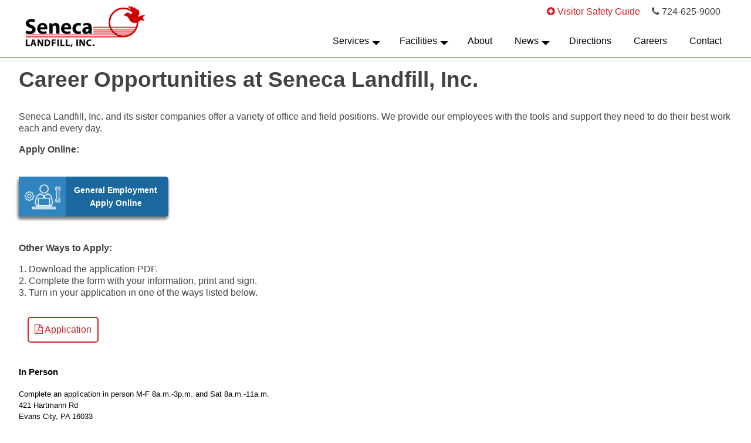

--- FILE ---
content_type: text/html; charset=utf-8
request_url: https://www.senecalandfill.com/careers-at-seneca-landfill?jobid=1108&siteid=6
body_size: 9778
content:

<!DOCTYPE html>
<html lang="en" xmlns="http://www.w3.org/1999/xhtml">
<head>
	<script>
		window.DEBUG = true;
	</script>
	<meta http-equiv="X-UA-Compatible" content="IE=Edge" /><meta name="viewport" content="width=device-width, initial-scale=1.0, user-scalable=yes" /><title>
	Career Opportunities at Seneca Landfill, Inc.
</title><link rel="shortcut icon" href="/images/slf/slf_favicon.ico" /><link rel="stylesheet" href="https://cdnjs.cloudflare.com/ajax/libs/font-awesome/4.5.0/css/font-awesome.min.css" />
<style>@font-face {font-family: 'lmui-icon';src: url('https://images.listingmanager.com/fonts/fa5-micro-normal/fa5-micro-normal.eot?87680067');src: url('https://images.listingmanager.com/fonts/fa5-micro-normal/fa5-micro-normal.eot?87680067#iefix') format('embedded-opentype'), url('https://images.listingmanager.com/fonts/fa5-micro-normal/fa5-micro-normal.woff2?87680067') format('woff2'), url('https://images.listingmanager.com/fonts/fa5-micro-normal/fa5-micro-normal.woff?87680067') format('woff'), url('https://images.listingmanager.com/fonts/fa5-micro-normal/fa5-micro-normal.ttf?87680067') format('truetype'), url('https://images.listingmanager.com/fonts/fa5-micro-normal/fa5-micro-normal.svg?87680067#fa5-micro-normal') format('svg');font-weight: normal;font-style: normal;}</style><link href="/jresources/lmui-icons.css?13835" rel="stylesheet" />
<link href="/jresources/main.css?13835" rel="stylesheet" />
<script src="https://ajax.googleapis.com/ajax/libs/jquery/3.3.1/jquery.min.js"></script>
<script src="/jresources/main.js?13835"></script>
<link href="/include/slfstyles.css?v=3" rel="stylesheet" /><!-- JBL:Global site tag (gtag.js) - Google Analytics -->
<script async src="https://www.googletagmanager.com/gtag/js?id=G-ZN2LD1Y4E1"></script>
<script>
	window.dataLayer = window.dataLayer || [];
	function gtag(){dataLayer.push(arguments);}
	gtag('js', new Date());
	gtag('config', 'G-ZN2LD1Y4E1');
</script></head>
<body id="body" class="page1391">
	<a class="skip-to-main" href="#main-content" tabindex="0"> skip to main content </a>
	<form method="post" action="/careers-at-seneca-landfill?jobid=1108&amp;siteid=6" id="form1">
<div class="aspNetHidden">
<input type="hidden" name="__EVENTTARGET" id="__EVENTTARGET" value="" />
<input type="hidden" name="__EVENTARGUMENT" id="__EVENTARGUMENT" value="" />
<input type="hidden" name="__VIEWSTATE" id="__VIEWSTATE" value="/[base64]/[base64]/ODc2ODAwNjcnKSBmb3JtYXQoJ3RydWV0eXBlJyksIHVybCgnaHR0cHM6Ly9pbWFnZXMubGlzdGluZ21hbmFnZXIuY29tL2ZvbnRzL2ZhNS1taWNyby1ub3JtYWwvZmE1LW1pY3JvLW5vcm1hbC5zdmc/ODc2ODAwNjcjZmE1LW1pY3JvLW5vcm1hbCcpIGZvcm1hdCgnc3ZnJyk7Zm9udC13ZWlnaHQ6IG5vcm1hbDtmb250LXN0eWxlOiBub3JtYWw7fTwvc3R5bGU+PGxpbmsgaHJlZj0iL2pyZXNvdXJjZXMvbG11aS1pY29ucy5jc3M/[base64]/kHX5w==" />
</div>

<script type="text/javascript">
//<![CDATA[
var theForm = document.forms['form1'];
if (!theForm) {
    theForm = document.form1;
}
function __doPostBack(eventTarget, eventArgument) {
    if (!theForm.onsubmit || (theForm.onsubmit() != false)) {
        theForm.__EVENTTARGET.value = eventTarget;
        theForm.__EVENTARGUMENT.value = eventArgument;
        theForm.submit();
    }
}
//]]>
</script>


<script src="/WebResource.axd?d=FYCBaszNLXfqrtOmdMEnvDcRc0quFBDodZ9ZJheUOTSl3x2wUCdSKPELZ7AwNLWZpfPdf7d4nj3qTxOx_zDzUWWcszTtmvEnzsZkSzXJuig1&amp;t=638942066805310136" type="text/javascript"></script>


<script src="/ScriptResource.axd?d=BawR9YaJL9k0NoHSXItFNUjx-_KPoQVk9J9hhmDzoR6zeAPPhbTQJCBLlUVibbdd7b4DcHeXSA6wFf0ARXeqtSdIuRACe6OXDUpGnL6UzOS1eSp7cRbOBtOOhSqevzZfrcf70eaxMWDFMuluFsBQnlFKCMLN8FtA3X9KXg7r7HM1&amp;t=32e5dfca" type="text/javascript"></script>
<script src="/ScriptResource.axd?d=xJhUAGb8wTH7TfMo7WVMYAJJXjCMwL_SteqSHeFQSK4VaHHBcSKDcq7XaraCB1uGUw86e2JaKIrNPebGOlC19JtMaTtsqgfOOdUxM3Un9ddl0jA0nvCVxWTUvp-ZlFMLJutIPK6pUGPPHaT4OLd8cXEzlkUDNl8rXB0gfU-Pfd7DUGj4JbevXfxzPWfNHCNM0&amp;t=32e5dfca" type="text/javascript"></script>
<div class="aspNetHidden">

	<input type="hidden" name="__VIEWSTATEGENERATOR" id="__VIEWSTATEGENERATOR" value="E7BE7E5F" />
</div>
		<script type="text/javascript">
//<![CDATA[
Sys.WebForms.PageRequestManager._initialize('ctl00$scriptManager1', 'form1', [], [], [], 90, 'ctl00');
//]]>
</script>

		<header class="cf">
			<div class="contentWidth">
				<a href="/">
					<img src="/images/slf/slf-logo.png" class="logo imgC floatL-m" alt="Seneca Landfill Logo" />
				</a>
				<div id="quickLinksContainer" class="floatR-m visible-m">
					<a href="/visitor-health-and-safety-guide"><i class="fa fa-plus-circle" aria-hidden="true"></i> Visitor Safety Guide</a>
					&nbsp;&nbsp;&nbsp;
					<i class="fa fa-phone"></i> 724-625-9000
				</div>
				<nav class="dropDownMenu topnav">
	<div class="menuTrigger">
		<span></span><span></span><span></span>
	</div><div class="mobileMenuLogoDiv">

	</div><div class="menuScroll">
		<div class="innerNavDiv">
			<ul>
				<li><a href="#" onclick="return false;" class="jbl-menu-item-10690">Services<div class="downArrow">

				</div></a><ul class="subNav">
					<li><a href="/trash-drop-off-center" class="jbl-menu-item-10690">Trash Drop-Off</a></li><li><a href="/recycling-drop-off" class="jbl-menu-item-10690">Recycling Drop-Off</a></li><li><a href="/hauling-forms-and-permits" class="jbl-menu-item-10690">Forms & Links</a></li>
				</ul></li><li><a href="#" onclick="return false;" class="jbl-menu-item-10691">Facilities<div class="downArrow">

				</div></a><ul class="subNav">
					<li><a href="/visitor-health-and-safety-guide" class="jbl-menu-item-10691">Visitor Health & Safety Guide</a></li><li><a href="/facility-overview-of-seneca-landfill" class="jbl-menu-item-10691">Facility Map</a></li><li><a href="/how-landfills-work" class="jbl-menu-item-10691">Landfill</a></li><li><a href="/landfill-liner-installation" class="jbl-menu-item-10691">Landfill Liner System</a></li><li><a href="/landfill-renewable-energy" class="jbl-menu-item-10691">Renewable Energy</a></li><li><a href="/landfill-water-treatment" class="jbl-menu-item-10691">Water Treatment</a></li><li><a href="/wetlands-mitigation-project" class="jbl-menu-item-10691">Wetlands Mitigation Project</a></li>
				</ul></li><li><a href="/about-seneca-landfill" class="jbl-menu-item-10692">About<div class="downArrow">

				</div></a></li><li><a href="#" onclick="return false;" class="jbl-menu-item-10693">News<div class="downArrow">

				</div></a><ul class="subNav">
					<li><a href="/seneca-landfill-news" class="jbl-menu-item-10693">Blog</a></li><li><a href="/news" class="jbl-menu-item-10693">In The News</a></li><li><a href="/videos" class="jbl-menu-item-10693">Video Gallery</a></li>
				</ul></li><li><a href="/directions-to-seneca-landfill" class="jbl-menu-item-10694">Directions<div class="downArrow">

				</div></a></li><li><a href="/careers-at-seneca-landfill" class="jbl-menu-item-10695">Careers<div class="downArrow">

				</div></a></li><li><a href="/seneca-landfill-contact-and-location" class="jbl-menu-item-10696">Contact<div class="downArrow">

				</div></a></li>
			</ul>
		</div>
	</div>
</nav>
			</div>
		</header>
		<main class="contentContainer cf" id="main-content">
			
<div class="strip h1strip"><div><h1>Career Opportunities at Seneca Landfill, Inc.</h1></div></div><div class="strip"><div><div style="text-align:start; -webkit-text-stroke-width:0px;"><p>Seneca Landfill, Inc. and its sister companies offer a variety of office and field positions. We provide our employees with the tools and support they need to do their best work each and every day.</p><p><strong>Apply Online:</strong></p><div class="applications-container"><a class="apply-online-link" href="/apply-online">&nbsp;<div class="application-card"><div class="application-icon"><img src="https://images.listingmanager.com/clientfiles/vogeldisposal/general-employment-icon.png?v=1576616580" class="icon-img" alt="apply online now button"></div><div class="application-text"><p class="card-heading">General Employment<br>Apply Online</p><br></div></div>&nbsp;</a></div><p><strong>Other Ways to Apply:</strong></p><p>1. Download the application PDF.<br>2. Complete the form with your information, print and sign.<br>3. Turn in your application in one of the ways listed below.</p><div class="applicationLinks cf"><div><a href="http://www.vogeldisposal.com/docs/common/vh_nondriverapplication.pdf" target="_blank"><i class="fa fa-file-pdf-o"></i> Application</a></div></div><div class="serviceBadges cf"><div><strong>In Person</strong><br>Complete an application in person M-F 8a.m.-3p.m. and Sat 8a.m.-11a.m.<br>421 Hartmann Rd<br>Evans City, PA 16033</div><div><strong>By Email</strong><br>Scan the signed form and email it to <a href="/cdn-cgi/l/email-protection#660e140203161226100901030a020f15160915070a4805090b"><span class="__cf_email__" data-cfemail="9bf3e9fffeebefdbedf4fcfef7fff2e8ebf4e8faf7b5f8f4f6">[email&#160;protected]</span></a>.</div><div><strong>By Fax</strong><br>Fax your resume and cover letter&nbsp;to (724)&nbsp;625-3990.</div><div><strong>By Mail</strong><br>Mail completed application to<br>Attn: HR Dept<br>Vogel Holding, Inc.<br>121 Brickyard Road<br>Mars, PA 16406.</div></div><p><strong>Seneca Landfill offers employees the following types of benefits:</strong><br>1. Full time employment plus potential overtime. Employees are paid at an hourly rate plus time and one-half for overtime hours worked.<br>2. Work weeks can vary from 5-8 hour days to 4-10 hour days for the &nbsp;employee’s regular schedule.<br>3. Health, Eye, Dental, Life, AD&amp;D and short-term disability benefits after waiting period.<br>4. Eligible for company-provided uniforms after waiting period, if applicable.<br>5. Eligible for paid time off (PTO) after waiting period.<br>6. Eligible to participate in 401(k) and receive company contributions after waiting period.</p><p>All potential employees must successfully pass a pre-employment&nbsp;drug test and physical if applicable&nbsp;prior to beginning employment and are subject to ongoing random and other drug testing as required through our policy.</p>
    <style type="text/css">
        .pdfApplication {
            border: 2px solid;
			border-radius: 5px;
			display: block;
			padding: 5px;
			font-size: 14px;
        }
        .positionsMainTitle {
            background-color: #666666;
            color: white;
            margin-bottom: 20px;
            margin-top: 25px;
            padding: 10px;
        }
            .positionsMainTitle > h2 {
                color: #ffffff;
            }
        .position{
            padding: 10px;
            float: left;
            width: 100%;
            clear: left;
        }
        .position:not(:first-child) {
            border-top: solid 2px #6c7476;
        }
        .positionTitle {
            font-weight: bold;
			cursor: pointer;
			padding: .25em;
            float: left;
            font-size: 1.3em;
        }
    	.positionTitle:hover {
			background-color: #E3EFF5;
    	}
        .positionLocation{
            float: left;
            margin: 10px;
			width: 100%;
        }

        .positionTitle h2{
            float: left;

        }
        .positionTitle h3{
            float:left;
            margin-left: 30px;
        }

    	.positionBody {
			padding: .25em;
			display: none;
            float: left;
    	}
        .positionBodySingle{
            clear: left;
        }
        .positionLinks{
            float:right;
        }
        .positionCompanies div {
            background-color: #66a7c5;
            border-radius: 5px;
            float: left;
            margin: 10px;
            padding: 5px;
            text-align: center;
            width: 300px;
        }
        .positionCompanies a {
            color: #ffffff;
        }
        .keywords{
            display: none;
        }
    </style>

	<script data-cfasync="false" src="/cdn-cgi/scripts/5c5dd728/cloudflare-static/email-decode.min.js"></script><script>
		$(document).ready(function () {
		    $(document).on("click", ".positionTitle", function () {
                console.log('clicked')
				if (!$(this).siblings(".positionBody").hasClass("open")) {
					$(".open").slideUp("fast").removeClass("open");

					$(this).siblings(".positionBody").slideDown("fast").addClass("open");
				}
		    });

		    $(document).on("click", ".expandLink", function () {
		        console.log('clicked')
		        if (!$(this).parent().siblings(".positionBody").hasClass("open")) {
		            $(".open").slideUp("fast").removeClass("open");

		            $(this).parent().siblings(".positionBody").slideDown("fast").addClass("open");
		        }
		    });
		});
	</script>
   <div class="positionsMainTitle">
	<h2 id="jobdetail">Job Opening Details</h2>
</div><div class="positionsList cf">
	<div class="position">
		<div class="positionTitle">
			Welder
		</div><div class="positionLocation">
			Evans City, PA
		</div><div class="positionBodySingle">
			Seneca Landfill, Inc. is seeking a welder/fabricator to repair vehicle bodies and fabricate steel and aluminum components for both trucks and equipment. <br/><br/>ESSENTIAL RESPONSIBILITIES: <br/><br/>- Safe use of mig and arc welding equipment and other fabricating machines to cut and manufacture patches or repair areas on containers or trucks. <br/><br/>- Must comply with all company policies, laws, safety, and environmental regulations. <br/><br/>- Able to follow written and verbal instructions. <br/><br/>- Adaptable to changing work environments, competing demands, and is able to deal with frequent change, delays or unexpected events. <br/><br/>MINIMUM QUALIFICATIONS: <br/><br/>- Minimum 1 year welding experience or Welding Technician diploma. <br/><br/>- Experience with a plasma torch as well as mig and arc welding equipment preferred. <br/><br/>- Must possess a valid driver's license. <br/><br/>- Employees must provide their own safety-approved work boots. <br/><br/>PHYSICAL REQUIREMENTS: <br/><br/>- Ability to sit/stand, walk, climb, bend/twist, and push/pull required. <br/><br/>- Ability to lift/carry upwards of 50-75 lbs. for short distances.<div class="positionCompanies">
				<div>
					<b>Seneca Landfill, Inc.</b><br/>Evans City, PA<br/><br/>
				</div>
			</div>
		</div>
	</div><div class="backLink"><a href="/careers-at-seneca-landfill#jobListings">Back to Full List</a></div>
</div>
</div></div></div>
		</main>
		<footer>
			<div class="contentWidth grid row col-m-2 col-l-4 gutter-5">
				<div>
					<h3>Quick Links</h3>
					<ul class="footerMenu">
	<li><a href="/">Home</a></li><li><a href="/trash-drop-off-center">Disposal</a></li><li><a href="/recycling-drop-off">Recycling</a></li><li><a href="/facility-overview-of-seneca-landfill">Facility Map</a></li><li><a href="/about-seneca-landfill">About</a></li><li><a href="/seneca-landfill-news">News</a></li><li><a href="/careers-at-seneca-landfill">Careers</a></li><li><a href="/seneca-landfill-contact-and-location">Contact</a></li>
</ul>
				</div>
				<div>
					<h3>About Seneca Landfill</h3>
					<p>
						Seneca Landfill is located in Butler County, PA<br>
						minutes off of the I-79 Zelienople exit.
					</p>
					<ul class="list-unstyled contact-details">
						<li class="clearfix">
							<i class="fa fa-home"></i>
							<p>
								421 Hartmann Road
								Evans&nbsp;City,&nbsp;PA&nbsp;16033
							</p>
						</li>
						<li class="clearfix">
							<i class="fa fa-phone"></i>
							<p>
								724-625-9000
							</p>
						</li>
						<li class="clearfix">
							<i class="fa fa-envelope-o"></i>
							<p>
								<a href="/seneca-landfill-contact-and-location">Contact Form</a>
							</p>
						</li>
					</ul>
					
				</div>
				<div>
					<h3>Current Weather</h3>
					<a href="https://www.wunderground.com/dashboard/pws/KPAEVANS21" target="_blank"><img src="/images/slf/wu_scalehouse.png" alt="Current weather conditions at SLF Scalehouse" style="margin: 2px 0;width: 125px;" /></a>
					<a href="https://www.wunderground.com/dashboard/pws/KPAHARMO7" target="_blank"><img src="/images/slf/wu_swainhill.png" alt="Current weather conditions at SLF Swain Hill" style="margin: 2px 0;width: 125px;" /></a>
				</div>
				<div>
					<h3>Location &amp; Directions</h3>
					<a href="/directions-to-seneca-landfill">
						<img class="img-responsive" src="/images/slf/slfstaticmap.png" alt="" />
						<p>Click for directions.</p>
					</a>
				</div>
			</div>
		</footer>
		<div id="copyright" class="contentWidth">
			 <span class="associations">
					<a href="/seneca-landfill-news/seneca-wins-swana-2018-excellence-award-3477"><img src="/images/slf/SWANAAward2018.jpg" alt="Badge Winner of Swana 2018 Excellence Award." /></a>
					<a href="https://swana.org/" target="_blank"><img src="/images/slf/SWANAlogo.png" alt="Logo Solid Waste Association of North America" /></a>
					<a href="https://wasterecycling.org/" target="_blank"><img src="/images/slf/NWRAlogo.png" alt="Logo National Waste & Recycling Association" /></a>
					<a href="http://www.pawasteindustries.org/" target="_blank"><img src="/images/slf/PWIAlogo.jpg" alt="Pennsylvania Waste Industries Association" /></a>
				</span>
				<span>Copyright&nbsp;©&nbsp;2026&nbsp;Seneca&nbsp;Landfill.&nbsp;All&nbsp;rights&nbsp;reserved.</span>
		</div>
		<script src="https://www.google.com/recaptcha/api.js?onload=onloadRecaptchaCallback&render=explicit" defer></script>

	</form>
<script defer src="https://static.cloudflareinsights.com/beacon.min.js/vcd15cbe7772f49c399c6a5babf22c1241717689176015" integrity="sha512-ZpsOmlRQV6y907TI0dKBHq9Md29nnaEIPlkf84rnaERnq6zvWvPUqr2ft8M1aS28oN72PdrCzSjY4U6VaAw1EQ==" data-cf-beacon='{"version":"2024.11.0","token":"4c021da3a19e445ba88756e04781457e","r":1,"server_timing":{"name":{"cfCacheStatus":true,"cfEdge":true,"cfExtPri":true,"cfL4":true,"cfOrigin":true,"cfSpeedBrain":true},"location_startswith":null}}' crossorigin="anonymous"></script>
</body>
</html>


--- FILE ---
content_type: text/css; charset=utf-8
request_url: https://www.senecalandfill.com/jresources/main.css?13835
body_size: 8655
content:
*,*:before,*:after{-moz-box-sizing:border-box;-webkit-box-sizing:border-box;box-sizing:border-box}body{margin:0;min-width:320px;font-family:'Open Sans',sans-serif}footer{clear:both}img{max-width:100%;height:auto;border:none;display:block}svg{fill:currentColor}h1,h2,h3,h4,h5,h6{margin:0;padding:0}.cf:before,.cf:after{content:" ";display:table}.cf:after{clear:both}.clear{clear:both}.floatL{float:left !important}.floatR{float:right !important}.nowrap{white-space:nowrap}.loading{display:none}hr{border:0;color:#999;background-color:#999;height:3px;margin:0 auto;clear:both}.skip-to-main{left:-999px;position:absolute;top:auto;width:1px;height:1px;overflow:hidden;z-index:-999}.skip-to-main:focus,.skip-to-main:active{background-color:#fff;left:0;top:0;width:255px;height:auto;overflow:auto;padding:6px;border:2px solid #000;text-align:center;z-index:999}.strip{min-height:20px;max-width:100%;margin:0 auto}.strip:before,.strip:after{content:" ";display:table}.strip:after{clear:both}.strip>div,.contentWidth{max-width:1280px;width:95%;margin:0 auto;clear:both}.strip.fullWidth>div{width:auto;max-width:none;padding:0}.formDiv{margin-bottom:10px;max-width:600px}.formDiv:before,.formDiv:after{content:" ";display:table}.formDiv:after{clear:both}.formDiv>div{float:left;width:100%}.formDiv>div>div{float:left;margin-bottom:5px;margin-top:5px;width:100%}.formDiv .formSubmitDiv,.formDiv .formRecaptchaDiv{display:flex;justify-content:flex-start}.formDiv>div.formRecaptchaDiv>div,.formDiv .formSubmitDiv>div{width:auto;display:flex;justify-content:center}.formDiv>div.formRecaptchaDiv>div:first-of-type,.formDiv>div.formSubmitDiv>div:first-of-type{display:none}.formDiv>div.formRecaptchaDiv>div:last-of-type,.formDiv>div.formSubmitDiv>div:last-of-type{display:flex;justify-content:center;width:100%}.formDiv>div.formRecaptchaDiv>div:last-of-type,.formDiv>div.formSubmitDiv button{margin-left:0;margin-right:0}.formDiv .requiredLabel:after{content:"*";color:#f00}.formDiv .subLabel{display:block;clear:left;font-size:.8em}.btns{margin:0 auto;background:#eee;padding:10px 20px;font-size:20px;border:0;font-weight:300;font-family:inherit;float:none;display:block;margin-top:20px}a.btns{text-decoration:none}input,select,textarea{font-family:inherit;font-weight:inherit;font-size:inherit;font-weight:100}input[type="text"],input[type="password"],input[type="number"],textarea{border:solid 2px #ddd;padding:.25em;max-width:100%}input:required,input:invalid,textarea:required,textarea:invalid{box-shadow:none}input[type=number]::-webkit-inner-spin-button,input[type=number]::-webkit-outer-spin-button{-webkit-appearance:none;margin:0}input[type=number]{-moz-appearance:textfield}select{border:solid 2px #ddd;padding:.25em}textarea{width:100%}.textCenter,.center{text-align:center}.centerMe{float:none !important;margin:0 auto}.smallfont{font-size:11px}.floatCenter{clear:both}.fr-view table.tableSolidBorders td,.fr-view table.tableSolidBorders th,table.tableSolidBorders td,table.tableSolidBorders th{border:1px solid #ddd}.fr-view table.tableDashedBorders td,.fr-view table.tableDottedBorders th,table.tableDashedBorders td,table.tableDottedBorders th{border:1px dashed #ddd}table.tableAlternatingRows tbody tr:nth-child(2n){background:#f5f5f5}table.table5Padding td,table.table5Padding th{padding:5px}table.table10Padding td,table.table10Padding th{padding:10px}.contentContainer{min-height:400px;clear:both}.grid{clear:both;display:flex;flex-wrap:wrap;justify-content:flex-start;align-items:stretch}.grid:before,.grid:after{content:" ";display:table;width:0}.grid:after{clear:both;width:0}.grid>div{float:none;width:100%;float:left;flex-grow:0;flex-shrink:1}.grid>div{flex-grow:0;float:none}.grid.reverse{flex-direction:column-reverse}.grid>div:after{content:" ";display:block;clear:both;width:0}.col-content-center>div{margin-left:auto;margin-right:auto;text-align:center}.pad-1,.grid.gutter-0>div{padding:0}.pad-1,.grid.gutter-1>div{padding:1px}.pad-2,.grid.gutter-2>div{padding:2px}.pad-5,.grid.gutter-5>div{padding:5px}.pad-10,.grid.gutter-10>div{padding:10px}.pad-15,.grid.gutter-15>div{padding:15px}.pad-15,.grid.gutter-20>div{padding:20px}.grid.gutter-0.pullEdges{margin:auto 0}.grid.gutter-1.pullEdges{margin:auto -1px}.grid.gutter-2.pullEdges{margin:auto -2px}.grid.gutter-5.pullEdges{margin:auto -5px}.grid.gutter-10.pullEdges{margin:auto -10px}.grid.gutter-15.pullEdges{margin:auto -15px}.grid.gutter-20.pullEdges{margin:auto -20px}.visible-xs,.visible-s,.visible-m,.visible-l,.visible-xl,.visible-flex-xs,.visible-flex-s,.visible-flex-m,.visible-flex-l,.visible-flex-xl{display:none}.hidden{display:none !important}.invisible{visibility:hidden}.secondLevel .topLevel{display:none}.imgC,span.imgC img{margin-left:auto;margin-right:auto;clear:both;display:block}span.fr-img-caption.imgC{display:table}.fr-img-wrap .fr-inner{width:100%}.fr-img-caption{text-align:center;display:inline-block;max-width:100%}.fr-img-caption .fr-img-wrap{padding:0;display:inline-block;margin:auto;text-align:center;width:100%}.fr-img-caption .fr-img-wrap>span{margin:auto;display:block;padding:5px 5px 10px;font-size:14px;font-weight:initial;-webkit-box-sizing:border-box;-moz-box-sizing:border-box;box-sizing:border-box;width:100%;text-align:center}.fr-video{text-align:center;position:relative}.fr-video>*{-webkit-box-sizing:content-box;-moz-box-sizing:content-box;box-sizing:content-box;max-width:100%;border:none}.fr-video.fr-dvb{display:block;clear:both}.fr-video.fr-dvb.fr-fvl{text-align:left}.fr-video.fr-dvb.fr-fvr{text-align:right}.fr-video.fr-dvi{display:inline-block}.fr-video.fr-dvi.fr-fvl{float:left}.fr-video.fr-dvi.fr-fvr{float:right}.imgC>img,.imgC>a>img{margin-left:auto;margin-right:auto;clear:both}.imgC figcaption{text-align:center}figure{padding:5px;display:table}figure.imgC,.fr-view span.imgC.fr-img-caption,span.imgC.fr-img-caption{display:table}figure img{display:table-cell !important}figcaption{display:table-caption;caption-side:bottom;padding:0 5px 5px;clear:both;max-width:100%;font-size:.875em}.imgL{float:left !important;margin:0 1em 1em 0}.imgR{float:right !important;margin:0 0 1em 1em}.imgR-xs,.imgR-s,.imgR-m,.imgR-l,.imgR-xl,.imgL-xs,.imgL-s,.imgL-m,.imgL-l,.imgL-xl{margin:0 auto;margin-bottom:1em;display:block}.youtubeWidget{clear:both;display:block;margin:0 auto;position:relative;padding:10px}.youtubeWidget span.fr-video,.youtubeWidget iframe{position:absolute;top:0;right:0;bottom:0;left:0;width:100%;height:100%}.youtubeWidget.floatCenter{width:100%;max-width:100%;float:none;clear:both}.youtubeWidget.floatCenter .youtubeWidget-inner{max-width:100%;margin:0 auto;float:none}.youtubeWidget.floatCenter .youtubeWidget-player{width:100%;height:0;position:relative}.youtubeWidget-player>iframe{max-width:100%;max-height:100%;position:absolute;top:0;left:0;bottom:0;right:0;z-index:2}.cke_widget_inline.imgR-xs img,.cke_widget_inline.imgR-s img,.cke_widget_inline.imgR-m img,.cke_widget_inline.imgR-l img,.cke_widget_inline.imgR-xl img,.cke_widget_inline.imgL-xs img,.cke_widget_inline.imgL-s img,.cke_widget_inline.imgL-m img,.imgL-l img,.cke_widget_inline.imgL-xl img{margin:0 auto;display:block}.pagingItems{float:right;margin:10px}.pagingItem{float:left;padding:6px}.flex-xy-center{display:flex;justify-content:center;align-items:center}.flex-dir-col{flex-direction:column}.flex-dir-row{flex-direction:row}.align-self-start{align-self:flex-start}.align-self-end{align-self:flex-end}.align-self-center{align-self:center}.pos-abs{position:absolute}.pos-rel{position:relative}.p-y-xs-vh{padding:2vh 0}.p-y-s-vh{padding:5vh 0}.p-y-m-vh{padding:10vh 0}.p-y-l-vh{padding:15vh 0}.p-y-xl-vh{padding:20vh 0}.p-t-xs-vh{padding-top:2vh}.p-t-s-vh{padding-top:5vh}.p-t-m-vh{padding-top:10vh}.p-t-l-vh{padding-top:15vh}.p-t-xl-vh{padding-top:20vh}.p-b-xs-vh{padding-bottom:2vh}.p-b-s-vh{padding-bottom:5vh}.p-b-m-vh{padding-bottom:10vh}.p-b-l-vh{padding-bottom:15vh}.p-b-xl-vh{padding-bottom:20vh}@media only screen and (min-width:160px){.grid.reverse[class*="col-xs-"]{flex-direction:row}.grid.reverse.col-xs-1{flex-direction:column-reverse}.grid.col-xs-1>div:nth-child(2n+1),.grid.col-xs-1>div:nth-child(2n){width:100%}.grid.col-xs-2>div:nth-child(2n+1),.grid.col-xs-2>div:nth-child(2n){width:50%}.grid.col-xs-3>div:nth-child(2n+1),.grid.col-xs-3>div:nth-child(2n){width:33.333%}.grid.col-xs-4>div:nth-child(2n+1),.grid.col-xs-4>div:nth-child(2n){width:25%}.grid.col-xs-5>div:nth-child(2n+1),.grid.col-xs-5>div:nth-child(2n){width:20%}.grid.col-xs-6>div:nth-child(2n+1),.grid.col-xs-6>div:nth-child(2n){width:16.666%}.grid.col-xs-33-67>div:nth-child(2n+1){width:33.333%}.grid.col-xs-33-67>div:nth-child(2n){width:66.666%}.grid.col-xs-67-33>div:nth-child(2n+1){width:66.666%}.grid.col-xs-67-33>div:nth-child(2n){width:33.333%}.grid.col-xs-25-75>div:nth-child(2n+1){width:25%}.grid.col-xs-25-75>div:nth-child(2n){width:75%}.grid.col-xs-75-25>div:nth-child(2n+1){width:75%}.grid.col-xs-75-25>div:nth-child(2n){width:25%}.visible-xs{display:block}.visible-flex-xs{display:flex}.hidden-xs{display:none}}@media only screen and (min-width:420px){.grid.reverse[class*="col-s-"]{flex-direction:row}.grid.reverse.col-s-1{flex-direction:column-reverse}.grid.col-s-1>div:nth-child(2n+1),.grid.col-s-1>div:nth-child(2n){width:100%}.grid.col-s-2>div:nth-child(2n+1),.grid.col-s-2>div:nth-child(2n){width:50%}.grid.col-s-3>div:nth-child(2n+1),.grid.col-s-3>div:nth-child(2n){width:33.333%}.grid.col-s-4>div:nth-child(2n+1),.grid.col-s-4>div:nth-child(2n){width:25%}.grid.col-s-5>div:nth-child(2n+1),.grid.col-s-5>div:nth-child(2n){width:20%}.grid.col-s-6>div:nth-child(2n+1),.grid.col-s-6>div:nth-child(2n){width:16.666%}.grid.col-s-33-67>div:nth-child(2n+1){width:33.333%}.grid.col-s-33-67>div:nth-child(2n){width:66.666%}.grid.col-s-67-33>div:nth-child(2n+1){width:66.666%}.grid.col-s-67-33>div:nth-child(2n){width:33.333%}.grid.col-s-25-75>div:nth-child(2n+1){width:25%}.grid.col-s-25-75>div:nth-child(2n){width:75%}.grid.col-s-75-25>div:nth-child(2n+1){width:75%}.grid.col-s-75-25>div:nth-child(2n){width:25%}.visible-s{display:block}.visible-flex-s{display:flex}.hidden-s{display:none}.floatL-s{float:left !important}.floatR-s{float:right !important}.imgL-s{float:left !important;margin:0 1em 1em 0}.imgR-s{float:right !important;margin:0 0 1em 1em}.p-x-s-px{padding:0 2px}.p-x-m-px{padding:0 3px}.p-x-l-px{padding:0 5px}.p-x-xl-px{padding:0 10px}.p-y-s-px{padding:2px 0}.p-y-m-px{padding:3px 0}.p-y-l-px{padding:5px 0}.p-y-xl-px{padding:10px 0}.p-t-s-px{padding-top:2px}.p-t-m-px{padding-top:3px}.p-t-l-px{padding-top:5px}.p-t-xl-px{padding-top:10px}.p-b-s-px{padding-bottom:2px}.p-b-m-px{padding-bottom:3px}.p-b-l-px{padding-bottom:5px}.p-b-xl-px{padding-bottom:10px}.p-l-s-px{padding-left:2px}.p-l-m-px{padding-left:3px}.p-l-l-px{padding-left:5px}.p-l-xl-px{padding-left:10px}.p-r-s-px{padding-right:2px}.p-r-m-px{padding-right:3px}.p-r-l-px{padding-right:5px}.p-r-xl-px{padding-right:10px}}@media only screen and (min-width:760px){.grid.reverse[class*="col-m-"]{flex-direction:row}.grid.reverse.col-m-1{flex-direction:column-reverse}.grid.col-m-1>div:nth-child(2n+1),.grid.col-m-1>div:nth-child(2n){width:100%}.grid.col-m-2>div:nth-child(2n+1),.grid.col-m-2>div:nth-child(2n){width:50%}.grid.col-m-3>div:nth-child(2n+1),.grid.col-m-3>div:nth-child(2n){width:33.333%}.grid.col-m-4>div:nth-child(2n+1),.grid.col-m-4>div:nth-child(2n){width:25%}.grid.col-m-5>div:nth-child(2n+1),.grid.col-m-5>div:nth-child(2n){width:20%}.grid.col-m-6>div:nth-child(2n+1),.grid.col-m-6>div:nth-child(2n){width:16.666%}.grid.col-m-33-67>div:nth-child(2n+1){width:33.333%}.grid.col-m-33-67>div:nth-child(2n){width:66.666%}.grid.col-m-67-33>div:nth-child(2n+1){width:66.666%}.grid.col-m-67-33>div:nth-child(2n){width:33.333%}.grid.col-m-25-75>div:nth-child(2n+1){width:25%}.grid.col-m-25-75>div:nth-child(2n){width:75%}.grid.col-m-75-25>div:nth-child(2n+1){width:75%}.grid.col-m-75-25>div:nth-child(2n){width:25%}.visible-m{display:block}.visible-flex-m{display:flex}.hidden-m{display:none}.floatL-m{float:left !important}.floatR-m{float:right !important}.imgL-m{float:left !important;margin:0 1em 1em 0}.imgR-m{float:right !important;margin:0 0 1em 1em}.form5050>div>div{width:50%}.form3367>div>div:first-of-type{width:33%}.form3367>div>div:nth-of-type(2){width:67%}.form2575>div>div:first-of-type{width:25%}.form2575>div>div:nth-of-type(2){width:75%}.p-x-s-px{padding:0 3px}.p-x-m-px{padding:0 5px}.p-x-l-px{padding:0 10px}.p-x-xl-px{padding:0 20px}.p-y-s-px{padding:3px 0}.p-y-m-px{padding:5px 0}.p-y-l-px{padding:10px 0}.p-y-xl-px{padding:20px 0}.p-t-s-px{padding-top:3px}.p-t-m-px{padding-top:5px}.p-t-l-px{padding-top:10px}.p-t-xl-px{padding-top:20px}.p-b-s-px{padding-bottom:3px}.p-b-m-px{padding-bottom:5px}.p-b-l-px{padding-bottom:10px}.p-b-xl-px{padding-bottom:20px}.p-l-s-px{padding-left:3px}.p-l-m-px{padding-left:5px}.p-l-l-px{padding-left:10px}.p-l-xl-px{padding-left:20px}.p-r-s-px{padding-right:3px}.p-r-m-px{padding-right:5px}.p-r-l-px{padding-right:10px}.p-r-xl-px{padding-right:20px}}@media only screen and (min-width:1020px){.grid.reverse[class*="col-l-"]{flex-direction:row}.grid.reverse.col-l-1{flex-direction:column-reverse}.grid.col-l-1>div:nth-child(2n+1),.grid.col-l-1>div:nth-child(2n){width:100%}.grid.col-l-2>div:nth-child(2n+1),.grid.col-l-2>div:nth-child(2n){width:50%}.grid.col-l-3>div:nth-child(2n+1),.grid.col-l-3>div:nth-child(2n){width:33.333%}.grid.col-l-4>div:nth-child(2n+1),.grid.col-l-4>div:nth-child(2n){width:25%}.grid.col-l-5>div:nth-child(2n+1),.grid.col-l-5>div:nth-child(2n){width:20%}.grid.col-l-6>div:nth-child(2n+1),.grid.col-l-6>div:nth-child(2n){width:16.666%}.grid.col-l-33-67>div:nth-child(2n+1){width:33.333%}.grid.col-l-33-67>div:nth-child(2n){width:66.666%}.grid.col-l-67-33>div:nth-child(2n+1){width:66.666%}.grid.col-l-67-33>div:nth-child(2n){width:33.333%}.grid.col-l-25-75>div:nth-child(2n+1){width:25%}.grid.col-l-25-75>div:nth-child(2n){width:75%}.grid.col-l-75-25>div:nth-child(2n+1){width:75%}.grid.col-l-75-25>div:nth-child(2n){width:25%}.visible-l{display:block}.visible-flex-l{display:flex}.hidden-l{display:none}.floatL-l{float:left !important}.floatR-l{float:right !important}.imgL-l{float:left !important;margin:0 1em 1em 0}.imgR-l{float:right !important;margin:0 0 1em 1em}.p-x-s-px{padding:0 5px}.p-x-m-px{padding:0 10px}.p-x-l-px{padding:0 20px}.p-x-xl-px{padding:0 40px}.p-y-s-px{padding:5px 0}.p-y-m-px{padding:10px 0}.p-y-l-px{padding:20px 0}.p-y-xl-px{padding:40px 0}.p-t-s-px{padding-top:5px}.p-t-m-px{padding-top:10px}.p-t-l-px{padding-top:20px}.p-t-xl-px{padding-top:40px}.p-b-s-px{padding-bottom:5px}.p-b-m-px{padding-bottom:10px}.p-b-l-px{padding-bottom:20px}.p-b-xl-px{padding-bottom:40px}.p-l-s-px{padding-left:5px}.p-l-m-px{padding-left:10px}.p-l-l-px{padding-left:20px}.p-l-xl-px{padding-left:40px}.p-r-s-px{padding-right:5px}.p-r-m-px{padding-right:10px}.p-r-l-px{padding-right:20px}.p-r-xl-px{padding-right:40px}}@media only screen and (min-width:1400px){.grid.reverse[class*="col-xl-"]{flex-direction:row}.grid.reverse.col-xl-1{flex-direction:column-reverse}.grid.col-xl-1>div:nth-child(2n+1),.grid.col-xl-1>div:nth-child(2n){width:100%}.grid.col-xl-2>div:nth-child(2n+1),.grid.col-xl-2>div:nth-child(2n){width:50%}.grid.col-xl-3>div:nth-child(2n+1),.grid.col-xl-3>div:nth-child(2n){width:33.333%}.grid.col-xl-4>div:nth-child(2n+1),.grid.col-xl-4>div:nth-child(2n){width:25%}.grid.col-xl-5>div:nth-child(2n+1),.grid.col-xl-5>div:nth-child(2n){width:20%}.grid.col-xl-6>div:nth-child(2n+1),.grid.col-xl-6>div:nth-child(2n){width:16.666%}.grid.col-xl-33-67>div:nth-child(2n+1){width:33.333%}.grid.col-xl-33-67>div:nth-child(2n){width:66.666%}.grid.col-xl-67-33>div:nth-child(2n+1){width:66.666%}.grid.col-xl-67-33>div:nth-child(2n){width:33.333%}.grid.col-xl-25-75>div:nth-child(2n+1){width:25%}.grid.col-xl-25-75>div:nth-child(2n){width:75%}.grid.col-xl-75-25>div:nth-child(2n+1){width:75%}.grid.col-xl-75-25>div:nth-child(2n){width:25%}.visible-xl{display:block}.visible-flex-xl{display:flex}.hidden-xl{display:none}.floatL-xl{float:left !important}.floatR-xl{float:right !important}.imgL-xl{float:left !important;margin:0 1em 1em 0}.imgR-xl{float:right !important;margin:0 0 1em 1em}}.mobile,.mobile-flex{display:none !important}.desktop{display:block !important}.desktopFlex{display:flex !important}@media(max-width:1024px){.mobile{display:block !important}.mobile-flex{display:flex !important}.desktop,.desktopFlex{display:none !important}}.error{border:solid 2px #d00;border-color:#d00 !important}input[type='checkbox'].error,input[type='radio'].error{outline:solid 2px #d00}.rbl.error,.cbl.error{border:solid 2px #d00}.redtext{color:#d00}label.error{opacity:0;font-size:0;line-height:0;display:inline;width:0;height:0;border:0;position:absolute}input:required{box-shadow:none}input:invalid{box-shadow:none}.grecaptcha-badge{transform-origin:left}#statusMessagesHolderDiv{width:70%;max-width:900px;margin:0 auto;font-size:1em;text-align:center;position:fixed;top:50px;left:0;right:0;z-index:100000;opacity:.9;display:none;pointer-events:none}#statusMessagesHolderDiv .green{background:rgba(73,135,59,.85);color:#fff}#statusMessagesHolderDiv .yellow{background:rgba(245,245,76,1);color:#333}#statusMessagesHolderDiv .yellow .closeStatusMessage:before{color:#333}#statusMessagesHolderDiv .red{background:rgba(102,0,0,.85);color:#fff}#statusMessagesHolderDiv>div{display:block;border-radius:10px;-moz-border-radius:10px;-webkit-border-radius:10px;padding:1em;padding-right:50px;margin:.25em auto;line-height:30px;position:relative}.closeStatusMessage{width:20px;position:absolute;top:0;bottom:0;right:20px;pointer-events:none;cursor:pointer;display:flex;align-items:center;pointer-events:auto}.closeStatusMessage::before{content:"";font-family:"lmui-icon";font-size:28px;font-weight:bold;background:transparent;border:none;text-align:center;padding:0}div.infoIcon{width:20px;height:20px;background:url("/resources/images/icon-info.png") no-repeat center center/contain}.editOfficeDiv div.infoIcon,.editListingDiv div.infoIcon,.quicksearchesDiv div.infoIcon{margin:0 0 0 auto;-moz-transform:translateY(20%) translateX(10px);-ms-transform:translateY(20%) translateX(10px);-o-transform:translateY(20%) translateX(10px);-webkit-transform:translateY(20%) translateX(10px);transform:translateY(20%) translateX(10px);display:inline-block;float:none;margin-bottom:0 !important;margin-top:-3px}span.tooltipParent{display:block}div.tooltip{display:none;position:absolute;width:auto;max-width:400px;pointer-events:none}div.tooltip:before,div.tooltip:after{content:" ";display:table}div.tooltip:after{clear:both}div.tooltip div.tooltipInner{background:#fff;text-align:left;height:auto;padding:1em;border:solid 2px #55b7d9;line-height:1.5em;font-size:.8em;float:left;position:relative;left:18px;width:auto}div.tooltip.left div.tooltipInner{left:auto;right:18px}.tooltip.error{border:none}.tooltip.error .tooltipInner{border-color:#d00}.tooltip>div.tooltipArrow{height:100%;display:block;position:absolute;top:0;bottom:0;margin:auto;width:0;height:0;left:-7px;right:auto;border:solid 15px transparent;border-right-color:#55b7d9;border-right-width:15px;pointer-events:none}.tooltip.error>div.tooltipArrow{border-right-color:#d00}.tooltip.left>div.tooltipArrow{right:-12px;left:auto;border-right-color:transparent;border-left-color:#55b7d9}.tooltip.left.error>div.tooltipArrow{border-left-color:#d00}.shadow{-moz-box-shadow:3px 3px 5px rgba(30,30,30,.5);-webkit-box-shadow:3px 3px 5px rgba(30,30,30,.5);box-shadow:3px 3px 5px rgba(30,30,30,.5)}nav.dropDownMenu .innerNavDiv>ul{display:block;float:left;margin:0;padding:0;width:100%;list-style:none}nav.dropDownMenu .innerNavDiv>ul>li{position:relative;display:block;float:left;margin:0;padding:0;text-align:center;width:15%}nav.dropDownMenu .innerNavDiv>ul>li>a,nav.dropDownMenu .innerNavDiv>ul>li>span{color:#000;display:block;float:none;height:100%;width:100%;border:0;text-decoration:none;cursor:pointer;padding-top:10px;padding-bottom:10px;white-space:nowrap;overflow:hidden;-ms-text-overflow:ellipsis;-o-text-overflow:ellipsis;text-overflow:ellipsis}nav.dropDownMenu .innerNavDiv>ul>li>a:hover,nav.dropDownMenu .innerNavDiv>ul>li>span:hover{color:#000;text-decoration:none}nav.dropDownMenu .innerNavDiv>ul>li>a:visited{color:#000}nav.dropDownMenu .innerNavDiv>ul>li>span{cursor:default}nav.dropDownMenu .innerNavDiv>ul>li>a>img{border:0}nav.dropDownMenu .innerNavDiv>ul li ul.subNav{position:absolute;left:0;display:none;float:left;margin:0;padding:0;list-style:none;-moz-box-shadow:5px 5px 5px rgba(0,0,0,.25);-webkit-box-shadow:5px 5px 5px rgba(0,0,0,.25);box-shadow:5px 5px 5px rgba(0,0,0,.25);min-width:100%}nav.dropDownMenu .innerNavDiv>ul li:last-child ul.subNav{right:0;left:auto}nav.dropDownMenu .innerNavDiv>ul li ul.subNav li{width:100%;clear:both;float:left;margin:0;padding:0;background:#fff}nav.dropDownMenu .innerNavDiv>ul li ul.subNav li:hover{background:#eee}nav.dropDownMenu .innerNavDiv>ul li ul.subNav li a{width:100%;display:block;white-space:nowrap;cursor:pointer;padding:10px;font-size:.85em;text-decoration:none;color:#000}.downArrow{display:none}.hasChildren div.downArrow{border-left:7px solid transparent;border-right:7px solid transparent;border-top:7px solid #000;height:0;left:5px;margin-top:50%;padding-bottom:0;position:relative;top:16px;width:0;display:inline}nav.dropDownMenu .innerNavDiv>ul li span.arrowSpan{padding:0}nav.dropDownMenu .mobileMenuLogoDiv{display:none}.menuTrigger{display:none}nav.mobileMenu{margin-top:0;height:100%;position:fixed;right:100%;top:0;width:270px;z-index:15000;background-color:#fff}nav.mobileMenu .menuScroll{bottom:0;float:left;height:100%;overflow-y:auto;top:0;width:100%}nav.mobileMenu .mobileMenuLogoDiv{background:#eee;color:#fff;display:block;height:50px;text-align:center;top:0;width:100%}nav.mobileMenu .mobileMenuLogoDiv img{display:block;float:none;margin:0 auto;max-height:80%;padding:.25em;padding-top:.5em;padding-bottom:0}nav.mobileMenu .innerNavDiv>ul li,nav.mobileMenu .innerNavDiv>ul li:before,nav.mobileMenu .innerNavDiv>ul li:after{clear:left}nav.mobileMenu .innerNavDiv>ul{background:transparent;padding-bottom:6em;height:100%;overflow-y:auto;overflow-x:hidden}nav.mobileMenu .innerNavDiv>ul>li{background-color:rgba(0,0,0,0);clear:left;float:left;width:100% !important;text-align:left;border-right:none !important}nav.mobileMenu .innerNavDiv>ul li:hover,nav.mobileMenu .innerNavDiv>ul li:hover{background:#eee}nav.mobileMenu .innerNavDiv>ul li a,nav.mobileMenu .innerNavDiv>ul li span{padding:1em 1em;color:#000;text-align:left}nav.mobileMenu .innerNavDiv>ul li ul.subNav{width:100%;position:relative;border:none;box-shadow:none}nav.mobileMenu .innerNavDiv>ul li ul.subNav li{border-top:solid 1px #999;border-bottom:0}nav.mobileMenu .innerNavDiv>ul li ul.subNav li a,nav.mobileMenu .innerNavDiv>ul li ul.subNav li span{color:#000;padding-left:2em}nav.mobileMenu ul.subNav{top:0 !important}nav.mobileMenu .mobileMenuLogoDiv{background:#eee}nav.mobileMenu .mobileMenuLogoDiv img{padding:0;max-height:99%}nav.mobileMenu .menuTrigger{display:block;float:left;height:50px;left:100%;position:absolute;width:50px;z-index:15002;cursor:pointer;background:rgba(0,0,0,.9);padding:4px 3px}nav.mobileMenu .menuTrigger>span{clear:both;width:75%;border:solid 3px #fff;height:1px;display:block;margin:6px auto}.autofillOuterDiv *,.autofillOuterDiv{-moz-box-sizing:border-box;-webkit-box-sizing:border-box;box-sizing:border-box}.autofillOuterDiv{position:relative;padding:2em;float:left;width:100%}.autofillLeft,.autofillRight{-ms-box-sizing:border-box;-moz-box-sizing:border-box;-webkit-box-sizing:border-box;box-sizing:border-box;width:50%;float:left;padding:5px 50px 33px;position:relative}.autofillLeft{border-right:solid 1px #aaa;position:relative}.autofillRight{position:relative}.autofillLeft input{width:100%;padding:5px}.autofillRight input{width:80%;float:left;padding:5px}#btnSearchCustNo{padding:0 .5em;font-size:19px;border:solid 2px #aaa;color:#aaa;float:left;cursor:pointer;display:none}.suggestionsHolder{float:left;clear:both;width:100%;display:none}.suggestionsDiv{width:100%;min-height:10px;position:absolute;left:0;background:#fff;border:solid 1px #aaa;z-index:1010;overflow-y:auto;overflow-x:hidden;max-height:300px;max-width:100%}.suggestionsDiv>p:not(.heading){margin:0;cursor:pointer;position:relative}.suggestionsDiv>p>a{display:block}.suggestionsDiv>p.siteDisabled a{color:#aaa;background-color:#eee}.suggestionsDiv>p.siteDisabled.hover a{color:#eee;background-color:#999}.suggestionsDiv>p>a,.suggestionsDiv>p>span{display:block}.suggestionsDiv>p.hover{background-color:#55b7d9;color:#fff}.suggestionsDiv>p.hover a{color:#fff}.suggestionsDiv .heading{margin:0;padding:.5em .5em .5em .3em;font-weight:bold}.autoSuggestContainer .loading{display:none;position:absolute;right:10px;top:0;z-index:9999999;bottom:0;margin:auto}.mlsQuickSearch span.valueType{position:absolute;right:10px;top:50%;transform:translateY(-50%);line-height:1}.mlsQuickSearch #txtLocation{text-overflow:ellipsis}.cycle-slideshow{position:relative;height:100%;width:100%;float:left}.slideInner,.slideInner>div{display:block;float:left;width:100%;height:100%}.slideInner img,.slideInner a{width:100%;margin:0;float:left;position:relative;z-index:0}.slideInner .txtCaption{background:none;font-size:.8em;color:#000;text-shadow:0}.prevSlide,.nextSlide{background:rgba(130,130,130,.4);display:block;float:left;height:100%;position:absolute;left:0;top:0;bottom:0;width:40px;z-index:10000;cursor:pointer;vertical-align:middle}.nextSlide{right:0;left:auto}.cycle-pager{display:block;list-style:outside none none;padding:1em;margin:0 auto;position:absolute;right:0;bottom:0;max-width:100%;z-index:10001}.cycle-pager>span.cycle-pager-active,.cycle-pager>span{display:block;background:#fff;border:solid 2px #ccc;float:left;margin:0;margin-left:1em;width:20px;height:20px;-moz-border-radius:100%;-webkit-border-radius:100%;border-radius:100%}.cycle-pager>span{list-style:none !important;background:#ccc;border-color:#fff}.lumenOverlay{position:fixed;top:0;right:0;bottom:0;left:0;margin:auto;height:100vh;width:100vw;display:none;background:rgba(0,0,0,.8) url("/images/common/loading-128.gif") no-repeat center center;z-index:16000}.lumenScreen{position:fixed;top:0;right:0;bottom:0;left:0;margin:auto;min-height:80%;min-width:80%;height:auto;width:auto;z-index:16001}.lumenImage{position:fixed;top:0;right:0;bottom:0;left:0;margin:auto;max-width:90vw;max-height:90vh;z-index:16002}.lumenLoading{width:250px;height:50px;position:fixed;top:0;right:0;bottom:0;left:0;margin:auto;background:url("/images/common/loading.gif");z-index:16003}.lumenClose{width:50px;height:50px;line-height:50px;position:fixed;top:0;right:0;background:#000;cursor:pointer;text-align:center;font-size:32px;font-family:"lmui-icon";z-index:16010}.lumenClose:before{content:"";color:#fff}.lumenLeft,.lumenRight{width:75px;height:150px;position:fixed;top:0;bottom:0;margin:auto;background:#000;color:#fff;font-family:"lmui-icon";font-size:48px;line-height:150px;text-align:center;cursor:pointer;z-index:16002}.lumenLeft{left:20px}.lumenLeft:before{content:""}.lumenRight{right:20px}.lumenRight:before{content:""}.lumenCaption{width:100%;height:auto;background:rgba(0,0,0,.8);color:#fff;position:fixed;bottom:0;left:0;right:0;max-height:6em;overflow-y:auto;z-index:16003}.lumenCaption p{margin:0 0;padding:10px 20px;line-height:1}@media(max-width:768px){.lumenLeft,.lumenRight{width:35px;height:70px;line-height:75px;font-size:30px}.lumenRight{right:0}.lumenLeft{left:0}.lumenCaption{font-size:12px}}.slick-slider{position:relative;display:block;box-sizing:border-box;-webkit-user-select:none;-moz-user-select:none;-ms-user-select:none;user-select:none;-webkit-touch-callout:none;-khtml-user-select:none;-ms-touch-action:pan-y;touch-action:pan-y;-webkit-tap-highlight-color:transparent}.slick-list{position:relative;display:block;overflow:hidden;margin:0;padding:0}.slick-list:focus{outline:none}.slick-list.dragging{cursor:pointer;cursor:hand}.slick-slider .slick-track,.slick-slider .slick-list{-webkit-transform:translate3d(0,0,0);-moz-transform:translate3d(0,0,0);-ms-transform:translate3d(0,0,0);-o-transform:translate3d(0,0,0);transform:translate3d(0,0,0)}.slick-track{position:relative;top:0;left:0;display:block}.slick-track:before,.slick-track:after{display:table;content:''}.slick-track:after{clear:both}.slick-loading .slick-track{visibility:hidden}.slick-slide{display:none;float:left;height:100%;min-height:1px}[dir='rtl'] .slick-slide{float:right}.slick-slide img{display:block}.slick-slide.slick-loading img{display:none}.slick-slide.dragging img{pointer-events:none}.slick-initialized .slick-slide{display:block}.slick-loading .slick-slide{visibility:hidden}.slick-vertical .slick-slide{display:block;height:auto;border:1px solid transparent}.slick-arrow.slick-hidden{display:none}@charset 'UTF-8';.slick-loading .slick-list{background:#fff url('./ajax-loader.gif') center center no-repeat}@font-face{font-family:'slick';font-weight:normal;font-style:normal;src:url('./fonts/slick.eot');src:url('./fonts/slick.eot?#iefix') format('embedded-opentype'),url('./fonts/slick.woff') format('woff'),url('./fonts/slick.ttf') format('truetype'),url('./fonts/slick.svg#slick') format('svg')}.slick-prev,.slick-next{font-size:0;line-height:0;position:absolute;top:50%;display:block;width:32px;height:32px;padding:0;cursor:pointer;color:#eee;border:none;outline:none;background:transparent;z-index:2}.slick-prev:hover,.slick-prev:focus,.slick-next:hover,.slick-next:focus{outline:none;background:transparent}.slick-prev:hover:before,.slick-prev:focus:before,.slick-next:hover:before,.slick-next:focus:before{opacity:1}.slick-prev.slick-disabled:before,.slick-next.slick-disabled:before{opacity:.25}.slick-prev:before,.slick-next:before{font-family:'slick';font-size:32px;line-height:1;opacity:.75;-webkit-font-smoothing:antialiased;-moz-osx-font-smoothing:grayscale}.slick-prev{left:10px}[dir='rtl'] .slick-prev{right:-25px;left:auto}.slick-prev:before{content:'?'}[dir='rtl'] .slick-prev:before{content:'?'}.slick-next{right:10px}[dir='rtl'] .slick-next{right:auto;left:-25px}.slick-next:before{content:'?'}[dir='rtl'] .slick-next:before{content:'?'}.slick-dotted.slick-slider{margin-bottom:30px}.slick-dots{position:absolute;bottom:-25px;display:block;width:100%;padding:0;margin:0;list-style:none;text-align:center}.slick-dots li{position:relative;display:inline-block;width:20px;height:20px;margin:0 5px;padding:0;cursor:pointer}.slick-dots li button{font-size:0;line-height:0;display:block;width:20px;height:20px;padding:5px;cursor:pointer;color:transparent;border:0;outline:none;background:transparent}.slick-dots li button:hover,.slick-dots li button:focus{outline:none}.slick-dots li button:hover:before,.slick-dots li button:focus:before{opacity:1}.slick-dots li button:before{font-family:'slick';font-size:11px;line-height:35px;position:absolute;top:0;left:0;width:32px;height:32px;content:'•';text-align:center;opacity:.25;color:#111;-webkit-font-smoothing:antialiased;-moz-osx-font-smoothing:grayscale}.slick-dots li.slick-active button:before{opacity:.75;color:#55b7d9}.slick-slide{position:relative;overflow:hidden}.slick-slide{position:relative;width:350px;max-width:100%;padding:10px}.slick-slide a{position:absolute;top:0;left:0;top:0;right:0;width:100%;height:100%;display:block;z-index:50000}.listingCarouselLink{display:block;position:absolute;top:0;right:0;bottom:0;left:0;z-index:2}.slick-center{z-index:99999}.slick-center img{position:relative}.listingCarouselPhotoDiv{position:relative;height:0;padding-bottom:75%;background-size:cover;background-position:center center;background-repeat:no-repeat;overflow:hidden}.listingCarouselPhoto{min-height:100%;min-width:100%;position:absolute;left:50%;top:50%;transform:translate(-50%,-50%)}.listingCarouselCaption{line-height:1.05em;clear:both;width:100%;z-index:2;background:rgba(255,255,255,.8);padding:1em;transition:all .3s}.listingCarouselCaption span{float:left;text-align:center;clear:left}.slick-prev,.slick-next{z-index:200}.slick-prev,.slick-prev:hover,.slick-prev:focus,.slick-next,.slick-next:hover,.slick-next:focus{background:rgba(0,0,0,.8);height:50px;transform:translateY(-50%)}.slick-prev,.slick-prev:hover,.slick-prev:focus{left:0}.slick-prev::before,.slick-next::before{content:"";font-family:"lmui-icon";color:#fff}.slick-next,.slick-next:hover,.slick-next:focus{right:0}.slick-next::before{content:""}@media(max-width:480px){.slick-slide img{width:300px;height:auto}}

--- FILE ---
content_type: text/css
request_url: https://www.senecalandfill.com/include/slfstyles.css?v=3
body_size: 4429
content:
/* GENERAL STYLES */
/*
	Acc #4c7c92 to #4c7c92
*/
body {
	font-family: "Source Sans Pro", sans-serif;
	color: #424242;
	font-size: 16px;
	font-weight: 400;
	line-height: 1.3;
}

h1 {
	font-size: 2.3em;
	line-height: 44px;
	margin-top: 15px;
	margin-bottom: 15px;
	color: ;
}
h2 {
	font-size: 1.8em;
	/*line-height: 42px;*/
}
h3 {
	font-size: 1.5em;
	font-weight: 300;
	letter-spacing: normal;
	line-height: 24px;
}
a {
	color: #CE2127;
	-moz-transition: all 200ms ease-in;
	-o-transition: all 200ms ease-in;
	-webkit-transition: all 200ms ease-in;
	transition: all 200ms ease-in;
	text-decoration: none;
}
a:hover, a:focus {
	text-decoration: underline;
}
.btn{
	padding: 8px;
	border-radius: 2px;
	border: 2px solid #000;
}
.btn-white{
	border-color: #fff;
	color: #fff;
}

.mulch-info-container {
	padding-top: 30px;
	padding-bottom: 30px;
	background-color: #f0eceb;
	display: flex;
	flex-direction: column;
	justify-content: center;
	align-items: center;
}
	.mulch-info-container p {
		text-align: center;
	}
/* MASTERPAGE STYLES */
header {
	border-bottom: 1px solid #CE2127;
	padding-bottom: 6px;
}
.logo {
	width: 225px;
	padding: 10px;
}
#quickLinksContainer {
	margin-top: 10px;
	margin-right: 20px;
}
nav.dropDownMenu:not(.mobileMenu) {
	float: right;
	width: 700px;
	margin-top: 20px;
	clear: right;
}

footer {
	background-color: #222;
	padding-top: 40px;
	padding-bottom: 0;
	margin-top: 30px;
}
footer a {
	color: #fff;
}
footer h3 {
	font-weight: 300;
	color: #fff;
	margin-bottom: 25px;
	font-size: 18px;
	text-transform: capitalize;
}
footer p {
	color: #fff;
	font-size: 13px;
}

.footerMenu {
	padding-left: 0;
}
.footerMenu li {
	list-style: none;
	margin: 6px;
}
.footerMenu li a{
	color:#aaa;
	font-size: 13px;
	text-transform: uppercase;
}
.footerMenu li a::before {
	content: "\f105";
	font-family: "FontAwesome";
	padding-right: 5px;
}
.contact-details {
	padding-left: 0;
}
.contact-details li {
	list-style: none;
	color: #fff;
	margin-bottom: 20px;
}

.contact-details li i {
	float: left;
	color: #fff;
	width: 32px;
	height: 32px;
	line-height: 32px;
	display: block;
	vertical-align: middle;
	margin-top: -3px;
}
.contact-details li p {
	overflow: hidden;
	margin: 0px;
}

#copyright {
	font-size: 13px;
	color: #767676;
	padding: 20px;
}
.associations {
	float: right;
}
.associations img {
	height: 70px;
	margin-bottom: 15px;
	margin-left: 20px;
	display: inline;
}


/* HOME PAGE STYLES */

.homeAnnouncements {
	background-color: #EEE;
	padding: 5px;
}
.homeAnnouncements h3 {
	margin-top: 10px;
}
.homeAnnouncements p {
	margin-top: 0;
}

.homeSlideshow .slideCaption {
	position: absolute;
	top: 30%;
	left: 10%;
	color: #fff;
}
.homeSlideshow .captionMain {
	font-size: 55px;
	font-weight: 400;
	line-height: 55px;
	text-shadow: 2px 2px 2px rgba(0, 0, 0, 0.8);
}
.homeSlideshow .captionMain .colored-text{
	color: #A3D6F5;
}
.homeSlideshow .captionSub {
	text-shadow: 2px 2px 2px rgba(0, 0, 0, 0.8);
	font-size: 18px;
	margin-top: 6px;

}
.homeSlideshow a.captionButton, button {
	background-color: #4c7c92;
	padding: 10px;
	color: #fff;
	width: auto !important;
	text-transform: uppercase;
	font-weight: 400;
	font-size: 16px;
	box-shadow: 0px 1px 5px rgba(0, 0, 0, 0.5);
	border: none;
	cursor: pointer;
	margin-top: 6px;
}

/* fix for base slideshow css issue*/
.slideInner > div {
	width: auto;
	height: auto;
}

#homeWelcomeDiv {
	margin-top: 20px;
}
#homeWelcomeDiv h2 {
	text-transform: capitalize;
	letter-spacing: -1px;
	color: #4c7c92;
	margin: 20px;
}
#homeWelcomeDiv p {
	padding: 0 10%;
}

.service-box {
	text-align: center;
	min-height: 210px;
	border: 1px solid #4c7c92;
	margin-bottom: 30px;
	margin-top: 25px;
}
.service-box i {
	width: 60px;
	height: 60px;
	line-height: 60px;
	text-align: center;
	display: inline-block;
	-webkit-border-radius: 50%;
	-moz-border-radius: 50%;
	-ms-border-radius: 50%;
	border-radius: 50%;
	color: #fff;
	background-color: #4c7c92;
	font-size: 30px;
	margin-top: -60px;
	position: relative;
	-webkit-box-shadow: 2px 2px 3px rgba(0, 0, 0, 0.2);
	-moz-box-shadow: 2px 2px 3px rgba(0, 0, 0, 0.2);
	-ms-box-shadow: 2px 2px 3px rgba(0, 0, 0, 0.2);
	box-shadow: 2px 2px 3px rgba(0, 0, 0, 0.2);
}
.service-box h3 {
	font-weight: 600;
	margin: 0;
	padding: 15px;
	padding-bottom: 0;
	text-transform: uppercase;
	font-size: 20px;
	color: #424242;
}
	.service-box p {
		font-size: 13px;
		color: #767676;
		padding: 15px;
		margin: 0;
	}

.lead {
	margin-bottom: 20px;
	font-size: 16px;
	font-weight: 300;
	line-height: 1.4;
}

#accordion .panel{
	background-color: #F0ECEB;
}
#accordion .panel-heading {
	background-color: #4c7c92;
	padding: 5px 15px;
	color: #fff;
	cursor: pointer;
	position: relative;
}
#accordion .panel-heading::after {
	content: '\f067';
	color: #fff;
	display: block;
	font-family: 'FontAwesome';
	position: absolute;
	right: 15px;
	top: 8px;
}
#accordion .open .panel-heading::after {
	content: '\f068';
}

.btn-play {
	position: absolute;
	top: 0;
	bottom: 0;
	left: 0;
	right: 0;
	margin: auto;
	max-width: 80px;
}
.still-container {
	position: relative;
	padding-bottom: 10px;
}

#accordion .panel-title {
    margin-top: 0;
    margin-bottom: 0;
    font-size: 16px;
    color: inherit;
}
#accordion .panel-body {
    padding: 10px;
    font-size: .95em;
}

.cta {
	background-color: #4c7c92;
	padding: 50px 0;
	margin-top: 20px;
	margin-bottom: 20px;
	color: #fff;
}
.cta h3 {
	color: #fff;
	margin-bottom: 0px;
	font-weight: 400;
	font-size: 30px;
	line-height: 45px;
}

#homeBlogLeadIns .blogListItemDiv {
	width: 33%;
	float: left;
	padding: 10px;
}
#homeBlogLeadIns .blogListItemDiv h2 {
	font-size: 22px;
}
#homeBlogLeadIns > h2 {
	text-align: center;
	color: #4c7c92;
	font-weight: normal;
	margin: 15px;
}


/* BLOG PAGE */
.blogListItemDiv {
    float: left;
    width: 100%;
    padding: 20px;
}
.blogListItemImgDiv {
    float: left;
    width: 150px;
    padding-right: 10px;
}
.blogListItemImgDiv img {
    max-height: 200px;
    margin: 0 auto;
    max-width: 100%;
}

.blogListItemImgDiv + .blogListItemLeadInDiv {
    margin-left: -150px;
    padding-left: 150px;
    float: left;
    width: 100%;
}
.blogListItemMore {
    float: right;
    margin-top: 1em;
}
@media (max-width: 500px){
    .blogListItemImgDiv {
        width: 100%;
    }
    .blogListItemImgDiv + .blogListItemLeadInDiv {
        margin-left: 0;
        padding-left: 0;
    }
}

/* BLOG LEAD INS ON HOME PAGE */

#homeBlogLeadIns .blogListItemImgDiv{
	float: none;
	width: auto;
}

#homeBlogLeadIns .blogListItemImgDiv + .blogListItemLeadInDiv {
    margin-left: 0;
    padding-left: 0;
    float: none;
    width: 100%;
}


/* CONTENT PAGES */
.colorbar {
	background-color: #4c7c92;
	margin-bottom: 20px;
}
.colorbarlight {
	background-color: #F0ECEB;
	margin-bottom: 20px;
}
.watermarkbar {
	background: url("/images/slf/slf-watermark.png") no-repeat scroll right center;
	padding: 24px;
}
.watermarkbar p {
	color: white;
	font-size: 24px;
	line-height: 38px;
	margin-bottom: 34px;
	margin-top: 34px;
	text-shadow: 1px 1px 3px rgba(0,0,0,.3);
}

.hoursbar {
	padding: 24px 0px;
}

.hoursbar .well {
	text-align: center;
	background: #f5f5f5;
	line-height: 26px;
	max-width: 350px;
	border-radius: 4px;
}
.hoursbar p {
	font-size: 20px;
	color: #fff;
}
.hoursbar p a {
	color: white;
	text-decoration: underline;
}

.importantDiv {
	color: #4c7c92;
	font-size: 2em;
	padding-top: 50px !important;
}
.leftborder {
	border-left: medium solid #4c7c92;
	padding-left: 20px;
}

.byTheNumbers {
	background-color: #4c7c92;
	padding: 15px;
	text-align: center;
	float: right;
	margin-left: 20px;
	margin-right: 20px;
	border-radius: 6px;
	max-width: 300px;
}
.byTheNumbers p {
	color: white;
	font-size: 18px;
}
.byTheNumbers strong {
	clear: both;
	display: block;
	font-size: 30px;
	color: #CEEBFB;
	font-weight: 300;
}

.safetyPDF {
	color: #fff;
	font-size: 24px;
	margin: 40px auto;
}
.safetyPDF a {
	color: #fff;
}
.safetyPDF .fa {
	float: left;
	font-size: 50px;
	margin-right: 10px;
}


.applicationLinks {
    margin-bottom: 25px;
    width: 100%;
}
.applicationLinks div {
    float: left;
    font-size: 26px;
    margin: 15px;
}
	.applicationLinks a {
		border: 2px solid;
		border-radius: 5px;
		display: block;
		padding: 10px;
		font-size: 16px;
	}
.bg-employment {
	min-height: 15vh;
	display: flex;
	align-items: center;
	background-image: url(https://images.listingmanager.com/clientfiles/vogelholding/files/background_images/employment-collage.jpg);
	background-size: cover;
}
.progressContainer {
	width: 100%;
	position: absolute;
	z-index: 1;
}

.progressBar {
	counter-reset: step;
	display: flex;
	justify-content: space-around;
	list-style: none;
	padding-top: 40px;
	padding-bottom: 40px;
	padding-left: 0px;
}

.progressBar li {
	display: flex;
	position: relative;
	text-align: center;
	flex-direction: column;
	justify-content: flex-start;
	flex-basis: 25%;
	font-size: 14px;
}

	.progressBar li:before {
		content: counter(step);
		counter-increment: step;
		width: 30px;
		height: 30px;
		border: 2px solid #bebebe;
		display: block;
		margin: 2px auto 10px auto;
		border-radius: 50%;
		line-height: 27px;
		background: white;
		color: #bebebe;
		text-align: center;
		font-weight: bold;
	}

	.progressBar li:after {
		content: '';
		position: absolute;
		width: 100%;
		height: 3px;
		background: #979797;
		top: 15px;
		left: -50%;
		z-index: -1;
	}

	.progressBar li:first-child:before {
		content: counter(step);
		counter-increment: step;
		width: 30px;
		height: 30px;
		border: none;
		display: block;
		margin: 0 auto 10px auto;
		border-radius: 50%;
		line-height: 27px;
		background: #35719e;
		color: #ffffff;
		text-align: center;
		font-weight: bold;
	}

	.progressBar li:first-child:after {
		content: none;
	}

	.progressBar li.active + li:after {
		background: #35719e;
	}

	.progressBar li.active + li:before {
		border-color: #35719e;
		background: #35719e;
		color: white
	}

.sent-icon {
	margin: auto;
	display: block;
	height: auto;
	max-width: 132px;
}
.form-center {
	margin: auto;
}
.hide {
	display: none;
}
input[type="text"], input[type="password"], input[type="number"], textarea {
	width: 100%;
}
.form-height {
	min-height: 60vh;
	padding-bottom: 5vh;
}
div#pnlStep4 > div {
	display: flex;
	flex-direction: column;
}

.bg-employment {
	min-height: 15vh;
	display: flex;
	align-items: center;
	background-image: url(https://images.listingmanager.com/clientfiles/vogelholding/files/background_images/employment-collage.jpg);
	background-size: cover;
}

.formDiv.employment > div > div {
	width: 100%;
}
/*#endregion Services Cards */
/*---employment application buttons  */
.applications-container {
	padding-bottom: 1vh;
	display: flex;
}

@media (max-width: 760px) {
	.applications-container {
		flex-direction: column;
	}
}

.application-card {
	min-height: 23px;
	width: 255px;
	box-shadow: -1px 4px 4px 1px grey;
	margin-right: 3vw;
	display: flex;
	justify-content: space-around;
	border-radius: 5px;
	height: 68px;
	background-color: #1b689e;
	transition-property: background-color;
	transition-duration: .3s;
}

.icon-img {
	height: auto;
	width: 61px;
}

.application-icon {
	width: 30%;
	display: flex;
	justify-content: center;
	align-items: center;
	flex-grow: 1;
	background-color: #3185bf;
}

.application-card:hover {
	background-color: #3185bf;
}

.apply-online-link:hover {
	text-decoration: none;
}

	.apply-online-link:hover > .application-icon {
		background-color: #366c86;
	}

.application-text {
	padding-right: 15px;
	display: flex;
	align-items: center;
	color: white;
	justify-content: center;
	flex-grow: 2;
	padding-left: 10px;
}

.card-heading {
	text-align: center;
	font-weight: 700;
	font-size: 14px;
	font-weight: 700;
	line-height: 22px;
	color: #ffffff;
}

.card-body {
	font-size: 14px;
	line-height: 19px;
	color: #616161;
}

.serviceBadges {
	float: left;
	width: 100%;
	display: flex;
	flex-direction: column;
}

	.serviceBadges > div {
		background-color: #ffffff;
		border-radius: 5px;
		color: black;
		padding-bottom: 21px;
		font-size: 0.8em;
		line-height: 1.5em;
		text-align: left;
	}

		.serviceBadges > div > strong {
			display: block;
			width: 100%;
			font-size: 1.2em;
		}

	.serviceBadges span.fa {
		display: block;
		font-size: 50px;
		text-align: center;
		height: 50px;
		margin-bottom: 5px;
	}

		.serviceBadges span.fa::before {
			display: inherit;
		}

		.serviceBadges span.fa img {
			height: 50px;
			margin: 0 auto;
		}


.applicationLinks {
	float: left;
	margin-bottom: 25px;
	width: 100%;
}

	.applicationLinks div {
		float: left;
		font-size: 26px;
		margin: 15px;
	}

	.slfContentSlideshow .cycle-slideshow {
			max-width: 900px;
		}
		.slfContentSlideshow .slideInner > div {
			float: none;
			height: auto;
		}
		.slfContentSlideshow .slideCaption {
			position: absolute;
			bottom: 0;
			background: rgba(0,0,0,.7);
			width: 100%;
			padding: 10px;
			color: #fff;
		}

		.slfContentSlideshow .cycle-pager{
			position: static;
			float: left;
		}



@media (max-width:1100px) {
	.homeSlideshow .slideCaption {
		top: 20%;
	}
}
@media (max-width:900px) {
	.homeSlideshow .slideCaption {
			top: 10%;
		}
	.homeSlideshow .captionMain {
		font-size: 32px;
		line-height: 32px;
	}
	.homeSlideshow .captionSub{
		display:none;
	}
	#homeBlogLeadIns .blogListItemDiv {
		width: 100%;
	}
}

@media (max-width:600px){
	h1 {
		font-size: 1.5em;
		line-height: 30px;
	}

	.homeSlideshow .captionMain {
		font-size: 18px;
		line-height: 18px;
	}
	.homeSlideshow a.captionButton{
		font-size: 12px;
		padding: 5px;
	}

	.byTheNumbers {
		margin: 0 auto;
		float: none;
	}
	.watermarkbar {
		background: none;
	}
	.safetyPDF {
		font-size: 20px;
	}
}







@media only screen and (min-width: 160px) {
    .row > .col-xs-25 { float:left; width: 25%; }
	.row > .col-xs-33 { float:left; width: 33.33%; }
	.row > .col-xs-50 { float:left; width: 50%; }
	.row > .col-xs-66 { float:left; width: 66.66%; }
	.row > .col-xs-75 { float:left; width: 75%; }
}

/* CSS : Small ( s ) */
@media only screen and (min-width: 420px) {
    .row > .col-s-25 { float:left; width: 25%; }
	.row > .col-s-33 { float:left; width: 33.33%; }
	.row > .col-s-50 { float:left; width: 50%; }
	.row > .col-s-66 { float:left; width: 66.66%; }
	.row > .col-s-75 { float:left; width: 75%; }
}

/* CSS : Medium ( m ) */
@media only screen and (min-width: 760px) {
    .row > .col-m-25 { float:left; width: 25%; }
	.row > .col-m-33 { float:left; width: 33.33%; }
	.row > .col-m-50 { float:left; width: 50%; }
	.row > .col-m-66 { float:left; width: 66.66%; }
	.row > .col-m-75 { float:left; width: 75%; }
}

/* CSS : Large ( l ) */
@media only screen and (min-width: 1020px) {
    .row > .col-l-25 { float:left; width: 25%; }
	.row > .col-l-33 { float:left; width: 33.33%; }
	.row > .col-l-50 { float:left; width: 50%; }
	.row > .col-l-66 { float:left; width: 66.66%; }
	.row > .col-l-75 { float:left; width: 75%; }
}

/* CSS : X-Large ( xl ) */
@media only screen and (min-width: 1400px) {
    .row > .col-xl-25 { float:left; width: 25%; }
	.row > .col-xl-33 { float:left; width: 33.33%; }
	.row > .col-xl-50 { float:left; width: 50%; }
	.row > .col-xl-66 { float:left; width: 66.66%; }
	.row > .col-xl-75 { float:left; width: 75%; }
}